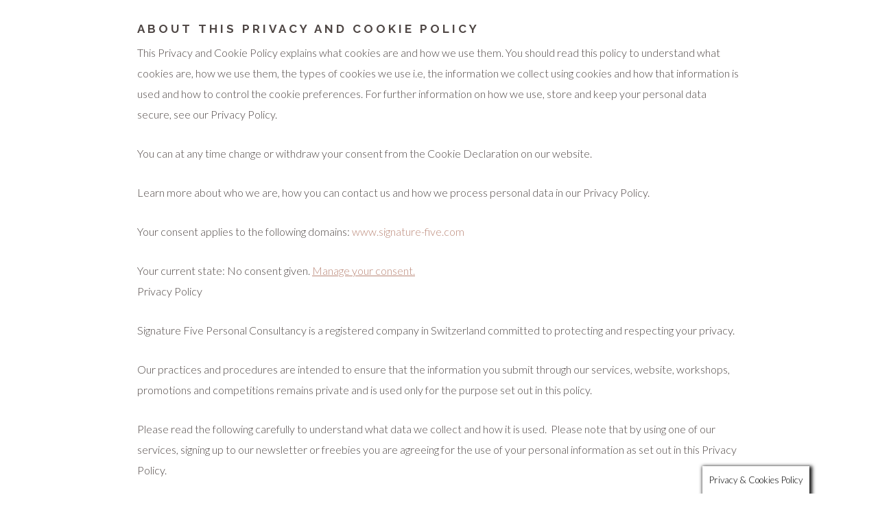

--- FILE ---
content_type: text/css
request_url: https://www.signature-five.com/wp-content/uploads/useanyfont/uaf.css?ver=1764323245
body_size: -308
content:
				@font-face {
					font-family: 'hijrnotes';
					src: url('/wp-content/uploads/useanyfont/170726035440hijrnotes.woff') format('woff');
					  font-display: auto;
				}

				.hijrnotes{font-family: 'hijrnotes' !important;}

						h6{
					font-family: 'hijrnotes' !important;
				}
		